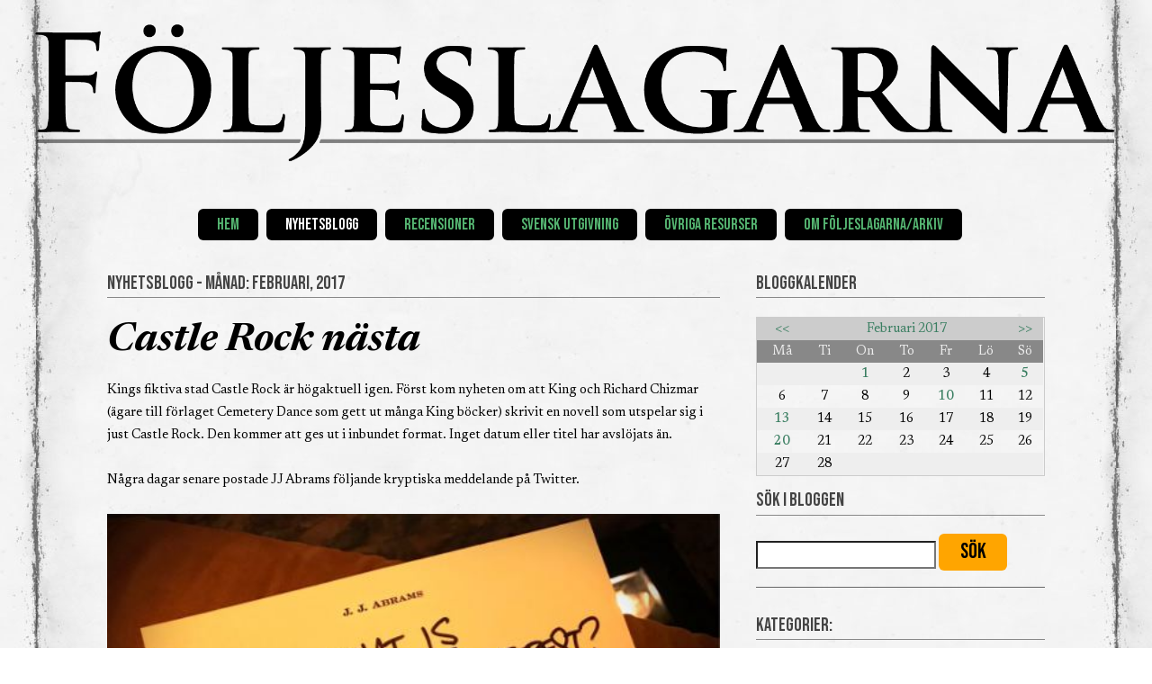

--- FILE ---
content_type: text/html; charset=UTF-8
request_url: https://foljeslagarna.com/blogg.php?month=2&year=2017
body_size: 38020
content:
<!DOCTYPE HTML>
<!--
	TXT by HTML5 UP
	html5up.net | @ajlkn
	Free for personal and commercial use under the CCA 3.0 license (html5up.net/license)

	Customized by CLEARBERRY
	clearberry.se
-->
<html>
	<head>
		<title>Följeslagarna: Nyhetsblogg om Stephen King</title>
		<meta name="keywords" content="stephen king, sverige, böcker, filmer, legenda, bra böcker, bonniers, replik, ljudböcker, noveller, askild, kärnekull, skräck, följeslagarna, thriller, horror" />
		<meta name="description" content="Följeslagarnas nyhetsblogg om Stephen King med senaste nytt och allt du vill veta om världens största skräckförfattare." />
		<meta charset="utf-8" />
		<meta name="viewport" content="width=device-width, initial-scale=1, user-scalable=no" />
		<meta name='twitter:card' content='summary' />
		<meta property='og:title' content="Följeslagarna: Nyhetsblogg om Stephen King" /><meta name='twitter:title' content="Följeslagarna: Nyhetsblogg om Stephen King" /><meta property='og:url' content='https://foljeslgarna.com//blogg.php?month=2&year=2017' /><meta property="og:image" content='https://foljeslagarna.com/images/king/Stephen-King-768x432.jpg' /><meta property="og:description" content='Följeslagarnas nyhetsblogg om Stephen King med senaste nytt och allt du vill veta om världens största skräckförfattare.' />		<script src="https://kit.fontawesome.com/2080f29865.js" crossorigin="anonymous"></script>
		<link rel="stylesheet" href="assets/css/main_250404.css" />
		<link rel="stylesheet" href="assets/css/riot-slider.min.css" />
		<link href="assets/css/lightbox.css" rel="stylesheet" />
			<script src="assets/js/gen_validatorv4.js"></script>
		<script type="text/javascript" src="https://platform-api.sharethis.com/js/sharethis.js#property=5f9aae043b1cfe00120b7210&product=inline-share-buttons" async="async"></script>
		<script src="https://code.jquery.com/jquery-3.5.1.js"></script>
		<link  href="https://cdnjs.cloudflare.com/ajax/libs/fotorama/4.6.4/fotorama.css" rel="stylesheet">
		<script src="https://cdnjs.cloudflare.com/ajax/libs/fotorama/4.6.4/fotorama.js"></script>

		<script src="assets/js/riot-slider.min.js"></script>
			<script src="assets/js/scripts.js"></script>

	</head>
	<body class="is-preload">
		<div id="page-wrapper">

			<!-- Header -->
				<header id="header">
					<div class="logo container">
						<!--img src="assets/css/images/logo.png" /-->
						<div>
							<h1><a href="index.php" id="logo"><img src="[data-uri]" alt="Base64 Image" /></a></h1>
						</div>
					</div>
				</header>

			<!-- Nav -->
				<nav id="nav" style="display:none;">
						<ul style='display:none;'><li><a href='index.php'>Hem</a></li><li><a href='blogg.php'>Nyhetsblogg</a></li><li><a href='recensioner.php'>Recensioner</a></li><li><a href='sverige.php'>Svensk utgivning</a><ul><li><a href='bocker.php'>Stephen King-böcker</a></li><li><a href='register.php'>Register</a></li><li><a href='noveller.php'>Noveller</a></li><li><a href='ovrigt.php'>Övriga böcker</a></li><li><a href='ooversatta.php'>Oöversatta böcker</a></li></ul></li><li><a href='resurser.php'>Övriga resurser</a><ul><li><a href='kingbio.php'>King-biografi</a></li><li><a href='kingabc.php'>King-ABC</a></li><li><a href='bocker_usa.php'>Amerikanska böcker</a></li><li><a href='filmer.php'>Film och tv</a></li><li><a href='serier.php'>Serieböcker</a></li></li><li><a href='dmtguide.php'>Det mörka tornet-guide</a></li><li><a href='quiz.php'>King-quiz</a></li></ul></li><li><a href='om.php'>Om Följeslagarna/Arkiv</a></li></ul></nav><nav id='nav-webb'><ul><li ><a href='index.php'>Hem</a></li><li class='current'><a href='blogg.php'>Nyhetsblogg</a></li><li ><a href='recensioner.php'>Recensioner</a></li><li ><a href='sverige.php'>Svensk utgivning</a></li><li ><a href='resurser.php'>Övriga resurser</a></li><li ><a href='om.php'>Om Följeslagarna/Arkiv</a></li></ul>				</nav>

				
<!-- Main -->
<!-- Main -->
  <section id="main">
    <div class="container">
      <div class="row">
<div class="col-8 col-12-medium">
  <div class="content">

    <!-- Content -->
<div class="contentwrapper">
		<h4>NYHETSBLOGG
		 - MÅNAD: <span style='text-transform:uppercase;'>februari</span>, 2017</h4>		<article class="blogpost">
				<h1>Castle Rock nästa</h1>
				<div class="blogbody">
				Kings fiktiva stad Castle Rock är högaktuell igen. Först kom nyheten om att King och Richard Chizmar (ägare till förlaget Cemetery Dance som gett ut många King böcker) skrivit en novell som utspelar sig i just Castle Rock. Den kommer att ges ut i inbundet format. Inget datum eller titel har avslöjats än.<br />
<br />
Några dagar senare postade JJ Abrams följande kryptiska meddelande på Twitter. <br />
<br />
<span class='image featured'><img src="/images/blogg/twitter_cr_tease.jpg" /></span><br />
Följer man sen länken går den till en teaser för en TV serie (kommer visas på Hulu som gjorde Kings "11.22.63") med titeln "Castle Rock". Exakt vad den kommer innehålla eller när den får premiär har inte avslöjats än.<br />
<br />
<div class="embed-container"><iframe src="https://www.youtube.com/embed/UGHupqE1LCI" frameborder="0" allowfullscreen></iframe></div><br />
Vi kommer med andra ord spendera mycket tid i Castle Rock under året.</div>
				<div class='byline'><span>Publicerad 2017-02-20 15:33 av <b>Hans-Åke Lilja</b> // <a href='mailto:lilja@foljeslagarna.com'>lilja@foljeslagarna.com</a></span><span><img src='assets/css/images/bylinelilja.png' /></span></div><div class='infoline'><span> // <a href='blogg.php?id=2152'>Direktlänk till inlägget</a></span></div>			</article>
				<article class="blogpost">
				<h1>2017: Kings år!</h1>
				<div class="blogbody">
				King har haft år då han varit i stort sätt osynlig i Sverige och han har haft år då han fullkomligt krossat alla andra. 2017 lutar åt att bli något av det senare. <br />
<br />
<span class='image featured'><img src="/images/blogg/dt_sve.jpg" /></span><br />
Året har knappt hunnit börja förens Albert Bonniers Förlag släppt "Vinden Genom Nyckehålet" tillsammans med de andra sju "Mörka Tornet" böckerna. Men det är bara början. Det kommer komma så mycket mer i år. Vi börjar med böckerna.<br />
<br />
Två engelska böcker vet vi om än så länge. Båda släpps i USA i år så frågan är om de kommer till Sverige redan i år. Förmodligen inte men många av er läser säkert de engelska utgåvorna. Först ut är en bok King skrivit tillsammans med Richard Chizmar. Chizmar driver Cemetery Dance och har även gett ut flera egna böcker. Boken annonserades ut för bara två dagar sen och vi vet inte mer än att den kommer snart och att den kommer släppas som en minibok (tänk "Blockade Billy"), förmodligen från Cemetery Dance.<br />
<br />
<span class='image featured-right'><img src="/images/blogg/steveowen.jpg" /></span>Den andra boken är "Sleeping Beauties", en bok King och hans son Owen skrivit tillsammans. Iden var Owens och handlade om vad som skulle hända om alla kvinnor helt plötsligt somnade. Far och son har jobbat i över två år på boken och nu är den äntligen färdig.<br />
<br />
King har läst två utdrag ur den vid ett tillfälle (som tyvärr inte finns filmat). Det ena utdraget var från en mans perspektiv och det andra ur en kvinnas, som existerar i en annan dimension. Boken släpps på engelska i oktober och den officiella beskrivningen av boken är denna:<br />
<br />
"Vad skulle hända om alla kvinnor övergav världen? "Sleeping Beauties" är en övernaturlig och  provocerande roman. Den är också det första far/son samarbetet mellan Stephen King och Owen King."<br />
<br />
I Sverige kommer en nyutgåva av "Att Skriva" att släppas den 30/5.<br />
<br />
Går vi sen vidare med film och TV så har vi ännu mer att kasta oss över. <br />
<br />
<span class='image featured'><img src="http://liljas-library.com/img/other/2017_mist.jpg" /></span><br />
Först ut är TV serie versionen av “The Mist". Den har premiär den 22 juni på Spike i USA och första säsongen kommer ha 10 avsnitt. Kanal eller datum för Sverige finns inte än. <br />
<br />
<span class='image featured'><img src="http://liljas-library.com/img/other/2017_dt.jpg" /></span><br />
Därefter är det äntligen dags för den efterlängtade filmatiseringen av <B>Dark Tower</B>. Filmen får premiär i Sverige den 28 juli, samma dag som i USA. <br />
<br />
<span class='image featured'></span><img src="http://liljas-library.com/img/other/2017_it.jpg" ></span><br />
I September är det dags för den första av två filmer baserade på “Det". Den första har premiär 8 september i Sverige. Också det är samma dag som den går upp i USA. Svenska Bill Skarsgård spelar Pennywise.<br />
<br />
<span class='image featured'><img src="http://liljas-library.com/img/other/2017_mmercedes.jpg"></span><br />
Förutom detta kommer även TV serie versionen av “Mr Mercedes" ha premiär i USA. Den visas i 10 avsnitt på Direct TV. Kanal eller datum för Sverige finns inte än.<br />
<br />
<span class='image featured'><img src="http://liljas-library.com/img/other/2017_gg.jpg"></span><br />
Det kommer också två filmer som landar hos Netflix. “Gerald's Game" är först ut redan I år (inget exakt datum är satt) och förhoppningsvis hinner även filmatiseringen av “1922" visas under året.<br />
<br />
Och sist men inte, jo det är nog minst intresse för denna, kommer en ny "Children of the Corn" film. Denna heter "Children of the Corn: Runaway".</div>
				<div class='byline'><span>Publicerad 2017-02-13 09:31 av <b>Hans-Åke Lilja</b> // <a href='mailto:lilja@foljeslagarna.com'>lilja@foljeslagarna.com</a></span><span><img src='assets/css/images/bylinelilja.png' /></span></div><div class='infoline'><span>Kategori/er: <a href='blogg.php?kid=54'>Böcker</a> <a href='blogg.php?kid=55'>Film</a> <a href='blogg.php?kid=65'>TV</a> // <a href='blogg.php?id=2151'>Direktlänk till inlägget</a></span></div>			</article>
				<article class="blogpost">
				<h1>Omslaget till Att Skriva</h1>
				<div class="blogbody">
				<span class='image featured-right'><img src="/images/blogg/attskriva.jpg" /></span>Här är omslaget till Bonniers kommande utgåva av "Att Skriva" som kommer 30/5.<br />
- - - <br />
Stephen Kings Att skriva har sedan den utkom 2000 blivit en modern klassiker, lika älskad av läsare som av författare. <br />
<br />
Att skriva är både en självbiografi och handbok i skrivandets hantverk. King berättar ingående om barndomsåren och det tidiga intresset av skrivandet. Med exempel från sitt eget författarskap och framgångsrika romaner som Carrie och Lida, ger han också praktiska tips till aspirerande författare. <br />
<br />
Nyöversättning av Ola Larsmo.</div>
				<div class='byline'><span>Publicerad 2017-02-10 13:55 av <b>Hans-Åke Lilja</b> // <a href='mailto:lilja@foljeslagarna.com'>lilja@foljeslagarna.com</a></span><span><img src='assets/css/images/bylinelilja.png' /></span></div><div class='infoline'><span>Kategori/er: <a href='blogg.php?kid=54'>Böcker</a> <a href='blogg.php?kid=62'>Sverige</a> // <a href='blogg.php?id=2150'>Direktlänk till inlägget</a></span></div>			</article>
				<article class="blogpost">
				<h1>Hittade King på Sleeping Beauties redan 1988?</h1>
				<div class="blogbody">
				<span class='image featured'><img src="/images/blogg/encyclo.jpg" /></span><br />
I fredags sa det bokstavligen "duns" i min brevlåda när posten dumpade ett rejält paket i den. Helt från ingenstans och utan förvarning skickade en kompis ett exemplar av Stephen J. Spignesis "The Complete Stephen King Encyclopedia" som han hade hittat under en resa i Kanada för "en spottstyver" och tyckte att den passade bättre hemma hos mig.<br />
<br />
Jag tackade ödmjukast då denna gigantiska bok, ungefär som en klassisk svensk telefonkatalog (en fullt normal pocket ligger bredvid som jämförelse på bilden), är en riktig klassiker inom King-referenslitteraturvärlden. Jag har några andra titlar av Spignesi men denna har jag inte haft sedan tidigare och det är en välfylld bok som bara har ett enda fel: den tar slut 1991, blott 17 år in i Kings bokkarriär. Men det är inget att göra åt det. <br />
<br />
När jag bläddrade som hastigast i boken fastnade jag för ett kapitel som handlade om historier King hittat på men inte skrivit ned än, det vill säga idéer och plottar som han nämnt i intervjuer. Det verkade intressant eftersom det ju faktiskt kunde finnas noveller eller böcker som han skrivit efter 1991 bland dessa idéer. Även om jag inte hittade något konkret fanns det faktiskt något i en intervju sedan 1988 som med lite god vilja skulle kunna vara ursprunget till höstens roman <b>Sleeping Beauties</b> som King skrivit ihop med sin son Owen. <br />
<br />
Det här vet vi om den boken hittills: "What would happen if all the women abandoned the world?" I en intervju från 31 januari 1988 berättade King om två idéer. Den ena handlade om barn som försvann i ett köpcentrum och den andra beskrevs så här: "Or how about this: Husband and wife are at the airport to board a plane. The woman has to go to the ladies' room, so the man waits outside for her. And waits. She never comes out. Pretty soon he notices that other women are going in, but not coming out. Boyfriends and husbands accumulate outside the bathroom, all feeling uneasy but reluctant to talk to each other. Eventually they alert airport security, then the governor and ultimately the president in an effort to deal with the mystery."<br />
<br />
Nog låter det som samma idé i grund och botten? Vi får se i oktober om den där sekvensen på flygplatsen är med i boken...</div>
				<div class='byline'><span>Publicerad 2017-02-05 17:30 av <b>Anders Jakobson</b> // <a href='mailto:anders@foljeslagarna.com'>anders@foljeslagarna.com</a></span><span><img src='assets/css/images/bylineanders.png' /></span></div><div class='infoline'><span>Kategori/er: <a href='blogg.php?kid=54'>Böcker</a> // <a href='blogg.php?id=2149'>Direktlänk till inlägget</a></span></div>			</article>
				<article class="blogpost">
				<h1>Sleeping Beauties släpps i oktober</h1>
				<div class="blogbody">
				<span class='image featured'><img src="/images/blogg/stephen-owen.jpg" /></span><br />
StephenKing.com har nu bekräftat att <b>Sleeping Beauties</b> blir nästa Kingbok och släpps i oktober. Boken är det första samarbetet mellan Stephen och hans son Owen King.<br />
<br />
En ytterst kort beskrivning av boken lyder enligt följande:<br />
<br />
<i>What would happen if all the women abandoned the world? A wildly provocative novel of supernatural suspense, SLEEPING BEAUTIES is the first father/son collaboration between Stephen King and Owen King.</i></div>
				<div class='byline'><span>Publicerad 2017-02-01 09:19 av <b>Anders Jakobson</b> // <a href='mailto:anders@foljeslagarna.com'>anders@foljeslagarna.com</a></span><span><img src='assets/css/images/bylineanders.png' /></span></div><div class='infoline'><span>Kategori/er: <a href='blogg.php?kid=54'>Böcker</a> // <a href='blogg.php?id=2148'>Direktlänk till inlägget</a></span></div>			</article>
		<div class='blognav'><div class='nav prev'><span><em><b>Föregående månad</b>:<br /><a href='blogg.php?month=1&year=2017'>januari, 2017</a></em></span></div><div><span><em><b>Nästa månad</b>:<br /><a href='blogg.php?month=3&year=2017'>mars, 2017</a></em></span></div></div>
</div>

</div>
</div>
<div class="col-4 col-12-medium">
<div class="sidebar">
  <span class="widespan"></span>
<!-- Sidebar -->
<h4>BLOGGKALENDER</h4>
<div class="blogcalendar">
<table width='100%' class="calendar">
<tr>
<td align="center" valign="top"><a href="/blogg.php?month=1&year=2017">&lt;&lt;</a></td>
<td align="center" valign="top" class="calendarHeader" colspan="5"><a href='blogg.php?year=2017&month=2'>Februari 2017</a></td>
<td align="center" valign="top"><a href="/blogg.php?month=3&year=2017">&gt;&gt;</a></td>
</tr>
<tr>
<td align="center" valign="top" class="calendarHeader">Må</td>
<td align="center" valign="top" class="calendarHeader">Ti</td>
<td align="center" valign="top" class="calendarHeader">On</td>
<td align="center" valign="top" class="calendarHeader">To</td>
<td align="center" valign="top" class="calendarHeader">Fr</td>
<td align="center" valign="top" class="calendarHeader">Lö</td>
<td align="center" valign="top" class="calendarHeader">Sö</td>
</tr>
<tr>
<td class="calendar" align="center" valign="middle">&nbsp;</td>
<td class="calendar" align="center" valign="middle">&nbsp;</td>
<td class="calendar" align="center" valign="middle"><b><a href='blogg.php?publday=2017-02-01&year=2017&month=2'>1</a></b></td>
<td class="calendar" align="center" valign="middle">2</td>
<td class="calendar" align="center" valign="middle">3</td>
<td class="calendar" align="center" valign="middle">4</td>
<td class="calendar" align="center" valign="middle"><b><a href='blogg.php?publday=2017-02-05&year=2017&month=2'>5</a></b></td>
</tr>
<tr>
<td class="calendar" align="center" valign="middle">6</td>
<td class="calendar" align="center" valign="middle">7</td>
<td class="calendar" align="center" valign="middle">8</td>
<td class="calendar" align="center" valign="middle">9</td>
<td class="calendar" align="center" valign="middle"><b><a href='blogg.php?publday=2017-02-10&year=2017&month=2'>10</a></b></td>
<td class="calendar" align="center" valign="middle">11</td>
<td class="calendar" align="center" valign="middle">12</td>
</tr>
<tr>
<td class="calendar" align="center" valign="middle"><b><a href='blogg.php?publday=2017-02-13&year=2017&month=2'>13</a></b></td>
<td class="calendar" align="center" valign="middle">14</td>
<td class="calendar" align="center" valign="middle">15</td>
<td class="calendar" align="center" valign="middle">16</td>
<td class="calendar" align="center" valign="middle">17</td>
<td class="calendar" align="center" valign="middle">18</td>
<td class="calendar" align="center" valign="middle">19</td>
</tr>
<tr>
<td class="calendar" align="center" valign="middle"><b><a href='blogg.php?publday=2017-02-20&year=2017&month=2'>20</a></b></td>
<td class="calendar" align="center" valign="middle">21</td>
<td class="calendar" align="center" valign="middle">22</td>
<td class="calendar" align="center" valign="middle">23</td>
<td class="calendar" align="center" valign="middle">24</td>
<td class="calendar" align="center" valign="middle">25</td>
<td class="calendar" align="center" valign="middle">26</td>
</tr>
<tr>
<td class="calendar" align="center" valign="middle">27</td>
<td class="calendar" align="center" valign="middle">28</td>
<td class="calendar" align="center" valign="middle">&nbsp;</td>
<td class="calendar" align="center" valign="middle">&nbsp;</td>
<td class="calendar" align="center" valign="middle">&nbsp;</td>
<td class="calendar" align="center" valign="middle">&nbsp;</td>
<td class="calendar" align="center" valign="middle">&nbsp;</td>
</tr>
</table>
</div>

<h4>SÖK I BLOGGEN</h4>

<div class="teaser">
<form action="blogg.php" method="post" name="frmSearch" style="display:inline;">
<input type="text" name="searchword" class="text" style="width:200px;"/> <input type="submit" name="submit" class="smt" value="Sök" />
</form>
<script language="JavaScript" type="text/javascript">
var frmvalidator = new Validator("frmSearch");
frmvalidator.addValidation("searchword","req","S�kformul�ret �r tomt!");
</script>
<script language="javascript" type="text/javascript">
function stopRKey(evt) {
	var evt  = (evt) ? evt : ((event) ? event : null);
	var node = (evt.target) ? evt.target : ((evt.srcElement) ? evt.srcElement : null);
	if ((evt.keyCode == 13) && (node.type=="text")) { return false; }
}
document.onkeypress = stopRKey;
</script>
</div>
<h4>KATEGORIER:</h4>
<p class="teaser">

<a href='blogg.php?kid=78'>11/22/63</a> (13) <a href='blogg.php?kid=75'>A Face in the Crowd</a> (1) <a href='blogg.php?kid=84'>A Good Marriage</a> (3) <a href='blogg.php?kid=77'>Afterlife</a> (3) <a href='blogg.php?kid=57'>Allmänt</a> (21) <a href='blogg.php?kid=64'>Bag of Bones</a> (3) <a href='blogg.php?kid=70'>Blockade Billy</a> (1) <a href='blogg.php?kid=95'>Blod säljer</a> (2) <a href='blogg.php?kid=54'>Böcker</a> (215) <a href='blogg.php?kid=90'>Castle Rock</a> (2) <a href='blogg.php?kid=73'>Doctor Sleep</a> (13) <a href='blogg.php?kid=86'>End of Watch</a> (7) <a href='blogg.php?kid=99'>Fairy Tale/En saga</a> (3) <a href='blogg.php?kid=55'>Film</a> (143) <a href='blogg.php?kid=85'>Finders Keepers</a> (8) <a href='blogg.php?kid=60'>Full Dark, No Stars</a> (13) <a href='blogg.php?kid=101'>Gwendytrilogin</a> (1) <a href='blogg.php?kid=58'>Hemsidan</a> (9) <a href='blogg.php?kid=94'>If it bleeds/Blod säljer</a> (8) <a href='blogg.php?kid=76'>In the Tall Grass</a> (2) <a href='blogg.php?kid=79'>Intervjuer</a> (6) <a href='blogg.php?kid=87'>It</a> (28) <a href='blogg.php?kid=74'>Joyland</a> (5) <a href='blogg.php?kid=92'>Jurtjyrkogården</a> (3) <a href='blogg.php?kid=97'>Later/Senare</a> (6) <a href='blogg.php?kid=88'>Läsprojekt</a> (12) <a href='blogg.php?kid=61'>Ljudböcker</a> (14) <a href='blogg.php?kid=82'>Mr Mercedes</a> (15) <a href='blogg.php?kid=102'>Never Flinch/Rygga inte undan</a> (4) <a href='blogg.php?kid=81'>Noveller</a> (17) <a href='blogg.php?kid=69'>Recensioner</a> (45) <a href='blogg.php?kid=98'>Retroomslag</a> (4) <a href='blogg.php?kid=83'>Revival/Väckelse</a> (5) <a href='blogg.php?kid=56'>Serier</a> (1) <a href='blogg.php?kid=89'>Sleeping Beauties</a> (3) <a href='blogg.php?kid=62'>Sverige</a> (87) <a href='blogg.php?kid=103'>Talisman 3</a> (1) <a href='blogg.php?kid=67'>The Dark Tower</a> (42) <a href='blogg.php?kid=93'>The Institute</a> (6) <a href='blogg.php?kid=91'>The Outsider</a> (8) <a href='blogg.php?kid=72'>The Reaper's Image</a> (1) <a href='blogg.php?kid=80'>The Stand</a> (4) <a href='blogg.php?kid=71'>The Stand</a> (10) <a href='blogg.php?kid=68'>The Wind Through The Keyhole</a> (10) <a href='blogg.php?kid=65'>TV</a> (74) <a href='blogg.php?kid=100'>You Like It Darker</a> (3) </p>
<div class='tr_wrapper'><article class="teaser resource">
<a class="image featured" href="kingbio.php"><img src="assets/css/images/resourcesteaser-kingbio.jpg"></a>
<h4><a href="kingbio.php">STEPHEN KING-BIOGRAFI</a></h4>
Vi har sammanfattat Stephen Kings uppväxt fram till debutromanen <b>Carrie</b> (1974) i en kort men intressant biografi.<br />
&#149; <a href="kingbio.php">Till biografin</a>
</article>
<article class="teaser resource">
<a class="image featured" href="kingabc.php"><img src="assets/css/images/resourcesteaser-kingabc.jpg"></a>
<h4><a href="kingabc.php">STEPHEN KING-ABC</a></h4>
I Följeslagarnas ABC finns svar på de vanligaste frågorna som samt personer, platser och saker kopplade till King.<br />
&#149; <a href="kingabc.php">Till King-ABC</a>
</article>
<article class="teaser resource">
<a class="image featured" href="dmtguide.php"><img src="assets/css/images/resourcesteaser-darktower.jpg"></a>
<h4><a href="dmtguide.php">DET MÖRKA TORNET-GUIDE</a></h4>
En vägledande guide till den underbara plats i Kings produktion som heter <b>Det mörka tornet</b>.<br />
&#149; <a href="dmtguide.php">Till guiden</a>
</article>
<article class="teaser resource">
<a class="image featured" href="register.php"><img src="assets/css/images/resourcesteaser-register.jpg"></a>
<h4><a href="register.php">FÖLJESLAGARNAS REGISTER</a></h4>
Sök i Följeslagarnas rejäla register med <b style='border-bottom: 2px solid orange;'>705</b> svenska Stephen King-utgåvor och <b style='border-bottom: 2px solid orange;'>44</b> övriga böcker!<br />
&#149; <a href="register.php">Till registret</a>
</article>
<div></div></div>
</div>
</div>
<div class="col-12"><div class="midline"></div></div>
<div class="col-12 col-12-medium">
  <div class="content">

    <!-- Content -->

    <a href="recensioner.php?filter=latest" style="float:right;">Fler recensioner</a>
    <h4>SENASTE RECENSIONERNA</h4>
    <div class="frontreviewteasers">
                <style>.rtbg1::before {
              background-image: url(/images/posters/it-welcometoderry.jpg);
          }
          </style>
                <div class="rt rtbg1" >
        <h2><a href='recension.php?id=262'>It: Welcome to Derry - Säsong 1</a><span>TV-serie, 2025-12-16</span></h2>
      </div>
                <style>.rtbg2::before {
              background-image: url(/images/posters/therunningman.jpg);
          }
          </style>
                <div class="rt rtbg2" >
        <h2><a href='recension.php?id=261'>The Running Man</a><span>Biofilm, 2025-11-15</span></h2>
      </div>
                <style>.rtbg3::before {
              background-image: url(/images/reviews/lida-riksteatern-2025.jpg);
          }
          </style>
                <div class="rt rtbg3" >
        <h2><a href='recension.php?id=260'>Lida</a><span>Dramatisering, 2025-11-07</span></h2>
      </div>
                <style>.rtbg4::before {
              background-image: url(/images/usbooks/hanselandgretel.jpg);
          }
          </style>
                <div class="rt rtbg4" >
        <h2><a href='recension.php?id=259'>Hansel and Gretel</a><span>Bok, 2025-10-14</span></h2>
      </div>
                <style>.rtbg5::before {
              background-image: url(/images/posters/thelongwalk.jpg);
          }
          </style>
                <div class="rt rtbg5" >
        <h2><a href='recension.php?id=258'>The Long Walk</a><span>Biofilm, 2025-10-03</span></h2>
      </div>
                <style>.rtbg6::before {
              background-image: url(/images/posters/thelifeofchuck.jpg);
          }
          </style>
                <div class="rt rtbg6" >
        <h2><a href='recension.php?id=256'>The Life of Chuck</a><span>Biofilm, 2025-09-22</span></h2>
      </div>
          </div>
<div class="fct">
<h4>AKTUELLT OCH KOMMANDE FRÅN STEPHEN KING</h4>
<div class="frontcalendarteasers">
    <article class='outnow'><h6>The Long Walk (DVD/BD)</h6><div class='infoline'>Film | Ute nu</div><div class='ct'>Fysiskt släpp för hemmamarknaden.</div></article><article class='outnow'><h6>The Life of Chuck (DVD/BD)</h6><div class='infoline'>Film | Ute nu</div><div class='ct'>Släpptes fysiskt för hemmamarknaden 5 december.<br /><a href="https://foljeslagarna.com/recension.php?id=256">Läs vår recension</a></div></article><article class='outnow'><h6>The Running Man</h6><div class='infoline'>Film | Ute nu</div><div class='ct'>Nyfilmatisering av Edgar Wright. Premiär 14/11.<br /><a href="/recension.php?id=261">Läs vår recension</a></div></article><article class='outnow'><h6>It: Welcome to Derry</h6><div class='infoline'>TV | Ute nu</div><div class='ct'>Prequelserie till It-filmerna. Visades på HBO Max oktober-december.<br /><a href="https://foljeslagarna.com/recension.php?id=262">Läs vår recension</a><br /><a href="https://https://dvdkritik.se/recension.php?id=6662">Läs recension på DVDKritik.se</a></div></article><article class='outnow'><h6>The Long Walk</h6><div class='infoline'>Film | Ute nu</div><div class='ct'>Långfilm i regi av Francis Lawrence. Amerikansk premiär 12/9, svensk premiär 3/10.<br /><a href="/recension.php?id=258">Läs vår recension</a></div></article><article class='outnow'><h6>Hansel and Gretel</h6><div class='infoline'>Bok | Ute nu</div><div class='ct'>Version av "Hans och Greta" med text av King till Maurice Sendaks bilder.<br /><a href="/recension.php?id=259">Läs vår recension</a></div></article><article class='outnow'><h6>Rygga inte undan</h6><div class='infoline'>Bok | Ute nu</div><div class='ct'>Den svenska översättningen av Never Flinch.<br />
<a href="/recension.php?id=254">Läs vår recension</a></div></article><article class='outnow'><h6>Så du vill ha det mörkare</h6><div class='infoline'>Bok | Ute nu</div><div class='ct'>Novellsamling i pocket 7/8.<br /><a href="https://foljeslagarna.com/recension.php?id=249">Läs vår recension</a></div></article><article class='outnow'><h6>The Institute</h6><div class='infoline'>TV | Ute nu</div><div class='ct'>Tv-serie. Visas på HBO Max från och med 14/7.<br /><a href="/recension.php?id=255">Läs vår recension</a><br /><a href="https://dvdkritik.se/recension.php?id=6623">Läs recension på DVDKritik.se</a></div></article><article class='outnow'><h6>The Monkey</h6><div class='infoline'>Film | Ute nu</div><div class='ct'>Långfilm av Oz Perkins. Tillgänglig på DVD/BD/4K 26/6.
<br /><a href="recension.php?id=252">Läs vår recension</a>
<br /><a href="https://dvdkritik.se/recension.php?id=6542">Läs recension på DVDKritik.se</a></div></article>    <article class='upcoming'><h6>The Shining</h6><div class='infoline'>Scen | 2026</div><div class='ct'>Uppsättning på Malmö Opera i regi av Keith Warner. Spelperiod: 22 aug - 7 okt 2026.</div></article><article class='upcoming'><h6>Carrie</h6><div class='infoline'>TV | 2026</div><div class='ct'>Miniserie av Mike Flanagan för Prime Video. </div></article>    <article class='future'><h6>Okänd titel (Talisman 3)</h6><div class='infoline'>Bok | Okänt</div><div class='ct'>Tredje och sista delen i The Talisman-trilogin.</div></article><article class='future'><h6>The Dark Tower</h6><div class='infoline'>Film | Okänt</div><div class='ct'>Filmatisering av Mike Flanagan.</div></article><article class='future'><h6>TBA (Hollyroman)</h6><div class='infoline'>Bok | Okänt</div><div class='ct'>Ny roman med Holly Gibney i huvudrollen. Skrivs under 2026.</div></article><article class='future'><h6>Mister Yummy</h6><div class='infoline'>Film | Okänt</div><div class='ct'>Film baserad på novellen i Bazaar of Bad Dreams</div></article><article class='future'><h6>Fairy Tale</h6><div class='infoline'>TV | Okänt</div><div class='ct'>Adaption för TV i tio avsnitt.</div></article></div>
<div class="teasers" style="display:none;">
		<h6>AKTUELLT</h6>
    <div class='urow current'><span style='float:right;'>Film | Ute nu</span><b>The Long Walk (DVD/BD)</b></br>Fysiskt släpp för hemmamarknaden.</div><div class='urow current'><span style='float:right;'>Film | Ute nu</span><b>The Life of Chuck (DVD/BD)</b></br>Släpptes fysiskt för hemmamarknaden 5 december.<br /><a href="https://foljeslagarna.com/recension.php?id=256">Läs vår recension</a></div><div class='urow current'><span style='float:right;'>Film | Ute nu</span><b>The Running Man</b></br>Nyfilmatisering av Edgar Wright. Premiär 14/11.<br /><a href="/recension.php?id=261">Läs vår recension</a></div><div class='urow current'><span style='float:right;'>TV | Ute nu</span><b>It: Welcome to Derry</b></br>Prequelserie till It-filmerna. Visades på HBO Max oktober-december.<br /><a href="https://foljeslagarna.com/recension.php?id=262">Läs vår recension</a><br /><a href="https://https://dvdkritik.se/recension.php?id=6662">Läs recension på DVDKritik.se</a></div><div class='urow current'><span style='float:right;'>Film | Ute nu</span><b>The Long Walk</b></br>Långfilm i regi av Francis Lawrence. Amerikansk premiär 12/9, svensk premiär 3/10.<br /><a href="/recension.php?id=258">Läs vår recension</a></div><div class='urow current'><span style='float:right;'>Bok | Ute nu</span><b>Hansel and Gretel</b></br>Version av "Hans och Greta" med text av King till Maurice Sendaks bilder.<br /><a href="/recension.php?id=259">Läs vår recension</a></div><div class='urow current'><span style='float:right;'>Bok | Ute nu</span><b>Rygga inte undan</b></br>Den svenska översättningen av Never Flinch.<br />
<a href="/recension.php?id=254">Läs vår recension</a></div><div class='urow current'><span style='float:right;'>Bok | Ute nu</span><b>Så du vill ha det mörkare</b></br>Novellsamling i pocket 7/8.<br /><a href="https://foljeslagarna.com/recension.php?id=249">Läs vår recension</a></div><div class='urow current'><span style='float:right;'>TV | Ute nu</span><b>The Institute</b></br>Tv-serie. Visas på HBO Max från och med 14/7.<br /><a href="/recension.php?id=255">Läs vår recension</a><br /><a href="https://dvdkritik.se/recension.php?id=6623">Läs recension på DVDKritik.se</a></div><div class='urow current'><span style='float:right;'>Film | Ute nu</span><b>The Monkey</b></br>Långfilm av Oz Perkins. Tillgänglig på DVD/BD/4K 26/6.
<br /><a href="recension.php?id=252">Läs vår recension</a>
<br /><a href="https://dvdkritik.se/recension.php?id=6542">Läs recension på DVDKritik.se</a></div>		<h6>KOMMANDE</h6>
    <div class='urow upcoming'><span style='float:right;'>Scen | 2026</span><b>The Shining</b></br>Uppsättning på Malmö Opera i regi av Keith Warner. Spelperiod: 22 aug - 7 okt 2026.</div><div class='urow upcoming'><span style='float:right;'>TV | 2026</span><b>Carrie</b></br>Miniserie av Mike Flanagan för Prime Video. </div>		<h6>FRAMTIDA</h6>
    <div class='urow future'><span style='float:right;'>Bok | Okänt</span><b>Okänd titel (Talisman 3)</b></br>Tredje och sista delen i The Talisman-trilogin.</div><div class='urow future'><span style='float:right;'>Film | Okänt</span><b>The Dark Tower</b></br>Filmatisering av Mike Flanagan.</div><div class='urow future'><span style='float:right;'>Bok | Okänt</span><b>TBA (Hollyroman)</b></br>Ny roman med Holly Gibney i huvudrollen. Skrivs under 2026.</div><div class='urow future'><span style='float:right;'>Film | Okänt</span><b>Mister Yummy</b></br>Film baserad på novellen i Bazaar of Bad Dreams</div><div class='urow future'><span style='float:right;'>TV | Okänt</span><b>Fairy Tale</b></br>Adaption för TV i tio avsnitt.</div></div>
</div>

</div>
</div>
</div>
</div>
</section>
<!-- Footer -->
<footer id="footer">
<div class="container">
<div class="row gtr-200">
<div class="col-12">

<!-- Contact -->
<section>
  <h4>KONTAKTA FÖLJESLAGARNA</h4>
    Allmänna mail, frågor och annat kan skickas till <a href="mailto:info@foljeslagarna.com">info@foljeslagarna.com</a><br />eller till våra individuella adresser <a href="mailto:anders@foljeslagarna.com">anders@foljeslagarna.com</a> och <a href="mailto:lilja@foljeslagarna.com">lilja@foljeslagarna.com</a>.
    <br><br>
    Man kan även kommunicera med oss genom vår <a href="https://facebook.com/foljeslagarna" target="_blank">Facebook-sida</a> samt i Facebook-gruppen <a href="https://www.facebook.com/groups/509659853042873" target="_blank">Svenska Stephen King-forumet</a>.
    <div class="row">
      <div class="col-12"><h5 style="margin:1em 0 0 0;">RELATERADE SIDOR</h5></div>
      <div class="col-20"><a href="https://liljas-library.com" class="image featured"><img src="assets/css/images/link-ll.png" /></a></div>
      <div class="col-20"><a href="https://dvdkritik.se" class="image featured"><img src="assets/css/images/link-dk.png" /></a></div>
      <div class="col-20"><a href="https://stephenking.com" class="image featured"><img src="assets/css/images/link-sk.png" /></a></div>
      <div class="col-20"><a href="https://mysterietstephenking.se" class="image featured"><img src="assets/css/images/link-msk.png" /></a></div>
      <div class="col-20"><a href="https://albertbonniersforlag.se" class="image featured"><img src="assets/css/images/link-ab.png" /></a></div>
    </div>
</section>

</div>
</div>

<!-- Copyright -->
<div id="copyright">
&copy; Följeslagarna, Anders Jakobson, Hans-Åke Lilja 1998 - 2026<br /><br />
Programmering och design: <a href="https://clearberry.se" target="_blank">Anders Jakobson/Clearberry</a> baserad på mallen TXT från <a href="http://html5up.net">HTML5 UP</a>.<br />
</div>

</div>
</footer>

</div>

<!-- Scripts -->
<script src="assets/js/jquery-3.5.1.min.js"></script>
<script src="assets/js/jquery.dropotron.min.js"></script>
<script src="assets/js/jquery.scrolly.min.js"></script>
<script src="assets/js/browser.min.js"></script>
<script src="assets/js/breakpoints.min.js"></script>
<script src="assets/js/util.js"></script>
<script src="assets/js/main.js"></script>
<script src="assets/js/lightbox.js"></script>
</body>
</html>


--- FILE ---
content_type: text/javascript
request_url: https://foljeslagarna.com/assets/js/gen_validatorv4.js
body_size: 5482
content:
/*
    -------------------------------------------------------------------------
    JavaScript Form Validator (gen_validatorv4.js)
    Version 4.0
    Copyright (C) 2003-2011 JavaScript-Coder.com. All rights reserved.
    You can freely use this script in your Web pages.
    You may adapt this script for your own needs, provided these opening credit
    lines are kept intact.

    The Form validation script is distributed free from JavaScript-Coder.com
    For updates, please visit:
    http://www.javascript-coder.com/html-form/javascript-form-validation.phtml

    Questions & comments please send to form.val (at) javascript-coder.com
    -------------------------------------------------------------------------
*/

function Validator(frmname)
{
    this.validate_on_killfocus = false;
    this.formobj = document.forms[frmname];
    if (!this.formobj)
    {
        alert("Error: couldnot get Form object " + frmname);
        return;
    }
    if (this.formobj.onsubmit)
    {
        this.formobj.old_onsubmit = this.formobj.onsubmit;
        this.formobj.onsubmit = null;
    }
    else
    {
        this.formobj.old_onsubmit = null;
    }
    this.formobj._sfm_form_name = frmname;

    this.formobj.onsubmit = form_submit_handler;
    this.addValidation = add_validation;

    this.formobj.addnlvalidations = new Array();
    this.addAddnlValidationFunction = add_addnl_vfunction;
    this.formobj.runAddnlValidations = run_addnl_validations;
    this.setAddnlValidationFunction = set_addnl_vfunction;//for backward compatibility


    this.clearAllValidations = clear_all_validations;
    this.focus_disable_validations = false;

    document.error_disp_handler = new sfm_ErrorDisplayHandler();

    this.EnableOnPageErrorDisplay = validator_enable_OPED;
    this.EnableOnPageErrorDisplaySingleBox = validator_enable_OPED_SB;

    this.show_errors_together = false;
    this.EnableMsgsTogether = sfm_enable_show_msgs_together;
    document.set_focus_onerror = true;
    this.EnableFocusOnError = sfm_validator_enable_focus;

    this.formobj.error_display_loc = 'right';
    this.SetMessageDisplayPos = sfm_validator_message_disp_pos;

    this.formobj.DisableValidations = sfm_disable_validations;
    this.formobj.validatorobj = this;
}


function sfm_validator_enable_focus(enable)
{
    document.set_focus_onerror = enable;
}

function add_addnl_vfunction()
{
    var proc =
    {
    };
    proc.func = arguments[0];
    proc.arguments = [];

    for (var i = 1; i < arguments.length; i++)
    {
        proc.arguments.push(arguments[i]);
    }
    this.formobj.addnlvalidations.push(proc);
}

function set_addnl_vfunction(functionname)
{
    if(functionname.constructor == String)
    {
        alert("Pass the function name like this: validator.setAddnlValidationFunction(DoCustomValidation)\n "+
            "rather than passing the function name as string");
        return;
    }
    this.addAddnlValidationFunction(functionname);
}

function run_addnl_validations()
{
    var ret = true;
    for (var f = 0; f < this.addnlvalidations.length; f++)
    {
        var proc = this.addnlvalidations[f];
        var args = proc.arguments || [];
        if (!proc.func.apply(null, args))
        {
            ret = false;
        }
    }
    return ret;
}

function sfm_set_focus(objInput)
{
    if (document.set_focus_onerror)
    {
        if (!objInput.disabled && objInput.type != 'hidden')
        {
            objInput.focus();
        }
    }
}

function sfm_disable_validations()
{
    if (this.old_onsubmit)
    {
        this.onsubmit = this.old_onsubmit;
    }
    else
    {
        this.onsubmit = null;
    }
}

function sfm_enable_show_msgs_together()
{
    this.show_errors_together = true;
    this.formobj.show_errors_together = true;
}

function sfm_validator_message_disp_pos(pos)
{
    this.formobj.error_display_loc = pos;
}

function clear_all_validations()
{
    for (var itr = 0; itr < this.formobj.elements.length; itr++)
    {
        this.formobj.elements[itr].validationset = null;
    }
}

function form_submit_handler()
{
    var bRet = true;
    document.error_disp_handler.clear_msgs();
    for (var itr = 0; itr < this.elements.length; itr++)
    {
        if (this.elements[itr].validationset && !this.elements[itr].validationset.validate())
        {
            bRet = false;
        }
        if (!bRet && !this.show_errors_together)
        {
            break;
        }
    }

    if (this.show_errors_together || bRet && !this.show_errors_together)
    {
        if (!this.runAddnlValidations())
        {
            bRet = false;
        }
    }
    if (!bRet)
    {
        document.error_disp_handler.FinalShowMsg();
        return false;
    }
    return true;
}

function add_validation(itemname, descriptor, errstr)
{
    var condition = null;
    if (arguments.length > 3)
    {
        condition = arguments[3];
    }
    if (!this.formobj)
    {
        alert("Error: The form object is not set properly");
        return;
    } //if
    var itemobj = this.formobj[itemname];

    if (itemobj.length && isNaN(itemobj.selectedIndex))
    //for radio button; don't do for 'select' item
    {
        itemobj = itemobj[0];
    }
    if (!itemobj)
    {
        alert("Error: Couldnot get the input object named: " + itemname);
        return;
    }
    if (true == this.validate_on_killfocus)
    {
        itemobj.onblur = handle_item_on_killfocus;
    }
    if (!itemobj.validationset)
    {
        itemobj.validationset = new ValidationSet(itemobj, this.show_errors_together);
    }
    itemobj.validationset.add(descriptor, errstr, condition);
    itemobj.validatorobj = this;
}

function handle_item_on_killfocus()
{
    if (this.validatorobj.focus_disable_validations == true)
    {
        /*
        To avoid repeated looping message boxes
        */
        this.validatorobj.focus_disable_validations = false;
        return false;
    }

    if (null != this.validationset)
    {
        document.error_disp_handler.clear_msgs();
        if (false == this.validationset.validate())
        {
            document.error_disp_handler.FinalShowMsg();
            return false;
        }
    }
}

function validator_enable_OPED()
{
    document.error_disp_handler.EnableOnPageDisplay(false);
}

function validator_enable_OPED_SB()
{
    document.error_disp_handler.EnableOnPageDisplay(true);
}

function sfm_ErrorDisplayHandler()
{
    this.msgdisplay = new AlertMsgDisplayer();
    this.EnableOnPageDisplay = edh_EnableOnPageDisplay;
    this.ShowMsg = edh_ShowMsg;
    this.FinalShowMsg = edh_FinalShowMsg;
    this.all_msgs = new Array();
    this.clear_msgs = edh_clear_msgs;
}

function edh_clear_msgs()
{
    this.msgdisplay.clearmsg(this.all_msgs);
    this.all_msgs = new Array();
}

function edh_FinalShowMsg()
{
    if (this.all_msgs.length == 0)
    {
        return;
    }
    this.msgdisplay.showmsg(this.all_msgs);
}

function edh_EnableOnPageDisplay(single_box)
{
    if (true == single_box)
    {
        this.msgdisplay = new SingleBoxErrorDisplay();
    }
    else
    {
        this.msgdisplay = new DivMsgDisplayer();
    }
}

function edh_ShowMsg(msg, input_element)
{
    var objmsg = new Array();
    objmsg["input_element"] = input_element;
    objmsg["msg"] = msg;
    this.all_msgs.push(objmsg);
}

function AlertMsgDisplayer()
{
    this.showmsg = alert_showmsg;
    this.clearmsg = alert_clearmsg;
}

function alert_clearmsg(msgs)
{

}

function alert_showmsg(msgs)
{
    var whole_msg = "";
    var first_elmnt = null;
    for (var m = 0; m < msgs.length; m++)
    {
        if (null == first_elmnt)
        {
            first_elmnt = msgs[m]["input_element"];
        }
        whole_msg += msgs[m]["msg"] + "\n";
    }

    alert(whole_msg);

    if (null != first_elmnt)
    {
        sfm_set_focus(first_elmnt);
    }
}

function sfm_show_error_msg(msg, input_elmt)
{
    document.error_disp_handler.ShowMsg(msg, input_elmt);
}

function SingleBoxErrorDisplay()
{
    this.showmsg = sb_div_showmsg;
    this.clearmsg = sb_div_clearmsg;
}

function sb_div_clearmsg(msgs)
{
    var divname = form_error_div_name(msgs);
    sfm_show_div_msg(divname, "");
}

function sb_div_showmsg(msgs)
{
    var whole_msg = "<ul>\n";
    for (var m = 0; m < msgs.length; m++)
    {
        whole_msg += "<li>" + msgs[m]["msg"] + "</li>\n";
    }
    whole_msg += "</ul>";
    var divname = form_error_div_name(msgs);
    var anc_name = divname + "_loc";
    whole_msg = "<a name='" + anc_name + "' >" + whole_msg;

    sfm_show_div_msg(divname, whole_msg);

    window.location.hash = anc_name;
}

function form_error_div_name(msgs)
{
    var input_element = null;

    for (var m in msgs)
    {
        input_element = msgs[m]["input_element"];
        if (input_element)
        {
            break;
        }
    }

    var divname = "";
    if (input_element)
    {
        divname = input_element.form._sfm_form_name + "_errorloc";
    }

    return divname;
}

function sfm_show_div_msg(divname,msgstring)
{
   if(divname.length<=0) return false;

   if(document.layers)
   {
      divlayer = document.layers[divname];
        if(!divlayer){return;}
      divlayer.document.open();
      divlayer.document.write(msgstring);
      divlayer.document.close();
   }
   else
   if(document.all)
   {
      divlayer = document.all[divname];
        if(!divlayer){return;}
      divlayer.innerHTML=msgstring;
   }
   else
   if(document.getElementById)
   {
      divlayer = document.getElementById(divname);
        if(!divlayer){return;}
      divlayer.innerHTML =msgstring;
   }
   divlayer.style.visibility="visible";
   return false;
}

function DivMsgDisplayer()
{
    this.showmsg = div_showmsg;
    this.clearmsg = div_clearmsg;
}

function div_clearmsg(msgs)
{
    for (var m in msgs)
    {
        var divname = element_div_name(msgs[m]["input_element"]);
        show_div_msg(divname, "");
    }
}

function element_div_name(input_element)
{
    var divname = input_element.form._sfm_form_name + "_" + input_element.name + "_errorloc";

    divname = divname.replace(/[\[\]]/gi, "");

    return divname;
}

function div_showmsg(msgs)
{
    var whole_msg;
    var first_elmnt = null;
    for (var m in msgs)
    {
        if (null == first_elmnt)
        {
            first_elmnt = msgs[m]["input_element"];
        }
        var divname = element_div_name(msgs[m]["input_element"]);
        show_div_msg(divname, msgs[m]["msg"]);
    }
    if (null != first_elmnt)
    {
        sfm_set_focus(first_elmnt);
    }
}

function show_div_msg(divname, msgstring)
{
    if (divname.length <= 0) return false;

    if (document.layers)
    {
        divlayer = document.layers[divname];
        if (!divlayer)
        {
            return;
        }
        divlayer.document.open();
        divlayer.document.write(msgstring);
        divlayer.document.close();
    }
    else if (document.all)
    {
        divlayer = document.all[divname];
        if (!divlayer)
        {
            return;
        }
        divlayer.innerHTML = msgstring;
    }
    else if (document.getElementById)
    {
        divlayer = document.getElementById(divname);
        if (!divlayer)
        {
            return;
        }
        divlayer.innerHTML = msgstring;
    }
    divlayer.style.visibility = "visible";
}

function ValidationDesc(inputitem, desc, error, condition)
{
    this.desc = desc;
    this.error = error;
    this.itemobj = inputitem;
    this.condition = condition;
    this.validate = vdesc_validate;
}

function vdesc_validate()
{
    if (this.condition != null)
    {
        if (!eval(this.condition))
        {
            return true;
        }
    }
    if (!validateInput(this.desc, this.itemobj, this.error))
    {
        this.itemobj.validatorobj.focus_disable_validations = true;
        sfm_set_focus(this.itemobj);
        return false;
    }

    return true;
}

function ValidationSet(inputitem, msgs_together)
{
    this.vSet = new Array();
    this.add = add_validationdesc;
    this.validate = vset_validate;
    this.itemobj = inputitem;
    this.msgs_together = msgs_together;
}

function add_validationdesc(desc, error, condition)
{
    this.vSet[this.vSet.length] =
    new ValidationDesc(this.itemobj, desc, error, condition);
}

function vset_validate()
{
    var bRet = true;
    for (var itr = 0; itr < this.vSet.length; itr++)
    {
        bRet = bRet && this.vSet[itr].validate();
        if (!bRet && !this.msgs_together)
        {
            break;
        }
    }
    return bRet;
}

/*  checks the validity of an email address entered
*   returns true or false
*/
function validateEmail(email)
{
    var splitted = email.match("^(.+)@(.+)$");
    if (splitted == null) return false;
    if (splitted[1] != null)
    {
        var regexp_user = /^\"?[\w-_\.]*\"?$/;
        if (splitted[1].match(regexp_user) == null) return false;
    }
    if (splitted[2] != null)
    {
        var regexp_domain = /^[\w-\.]*\.[A-Za-z]{2,4}$/;
        if (splitted[2].match(regexp_domain) == null)
        {
            var regexp_ip = /^\[\d{1,3}\.\d{1,3}\.\d{1,3}\.\d{1,3}\]$/;
            if (splitted[2].match(regexp_ip) == null) return false;
        } // if
        return true;
    }
    return false;
}

function TestComparison(objValue, strCompareElement, strvalidator, strError)
{
    var bRet = true;
    var objCompare = null;
    if (!objValue.form)
    {
        sfm_show_error_msg("Error: No Form object!", objValue);
        return false
    }
    objCompare = objValue.form.elements[strCompareElement];
    if (!objCompare)
    {
        sfm_show_error_msg("Error: Element with name" + strCompareElement + " not found !", objValue);
        return false;
    }

    var objval_value = objValue.value;
    var objcomp_value = objCompare.value;

    if (strvalidator != "eqelmnt" && strvalidator != "neelmnt")
    {
        objval_value = objval_value.replace(/\,/g, "");
        objcomp_value = objcomp_value.replace(/\,/g, "");

        if (isNaN(objval_value))
        {
            sfm_show_error_msg(objValue.name + ": Should be a number ", objValue);
            return false;
        } //if
        if (isNaN(objcomp_value))
        {
            sfm_show_error_msg(objCompare.name + ": Should be a number ", objCompare);
            return false;
        } //if
    } //if
    var cmpstr = "";
    switch (strvalidator)
    {
    case "eqelmnt":
        {
            if (objval_value != objcomp_value)
            {
                cmpstr = " should be equal to ";
                bRet = false;
            } //if
            break;
        } //case
    case "ltelmnt":
        {
            if (eval(objval_value) >= eval(objcomp_value))
            {
                cmpstr = " should be less than ";
                bRet = false;
            }
            break;
        } //case
    case "leelmnt":
        {
            if (eval(objval_value) > eval(objcomp_value))
            {
                cmpstr = " should be less than or equal to";
                bRet = false;
            }
            break;
        } //case
    case "gtelmnt":
        {
            if (eval(objval_value) <= eval(objcomp_value))
            {
                cmpstr = " should be greater than";
                bRet = false;
            }
            break;
        } //case
    case "geelmnt":
        {
            if (eval(objval_value) < eval(objcomp_value))
            {
                cmpstr = " should be greater than or equal to";
                bRet = false;
            }
            break;
        } //case
    case "neelmnt":
        {
            if (objval_value.length > 0 && objcomp_value.length > 0 && objval_value == objcomp_value)
            {
                cmpstr = " should be different from ";
                bRet = false;
            } //if
            break;
        }
    } //switch
    if (bRet == false)
    {
        if (!strError || strError.length == 0)
        {
            strError = objValue.name + cmpstr + objCompare.name;
        } //if
        sfm_show_error_msg(strError, objValue);
    } //if
    return bRet;
}

function TestSelMin(objValue, strMinSel, strError)
{
    var bret = true;
    var objcheck = objValue.form.elements[objValue.name];
    var chkcount = 0;
    if (objcheck.length)
    {
        for (var c = 0; c < objcheck.length; c++)
        {
            if (objcheck[c].checked == "1")
            {
                chkcount++;
            } //if
        } //for
    }
    else
    {
        chkcount = (objcheck.checked == "1") ? 1 : 0;
    }
    var minsel = eval(strMinSel);
    if (chkcount < minsel)
    {
        if (!strError || strError.length == 0)
        {
            strError = "Please Select atleast" + minsel + " check boxes for" + objValue.name;
        } //if
        sfm_show_error_msg(strError, objValue);
        bret = false;
    }
    return bret;
}

function TestSelMax(objValue, strMaxSel, strError)
{
    var bret = true;
    var objcheck = objValue.form.elements[objValue.name];
    var chkcount = 0;
    if (objcheck.length)
    {
        for (var c = 0; c < objcheck.length; c++)
        {
            if (objcheck[c].checked == "1")
            {
                chkcount++;
            } //if
        } //for
    }
    else
    {
        chkcount = (objcheck.checked == "1") ? 1 : 0;
    }
    var maxsel = eval(strMaxSel);
    if (chkcount > maxsel)
    {
        if (!strError || strError.length == 0)
        {
            strError = "Please Select atmost " + maxsel + " check boxes for" + objValue.name;
        } //if
        sfm_show_error_msg(strError, objValue);
        bret = false;
    }
    return bret;
}

function IsCheckSelected(objValue, chkValue)
{
    var selected = false;
    var objcheck = objValue.form.elements[objValue.name];
    if (objcheck.length)
    {
        var idxchk = -1;
        for (var c = 0; c < objcheck.length; c++)
        {
            if (objcheck[c].value == chkValue)
            {
                idxchk = c;
                break;
            } //if
        } //for
        if (idxchk >= 0)
        {
            if (objcheck[idxchk].checked == "1")
            {
                selected = true;
            }
        } //if
    }
    else
    {
        if (objValue.checked == "1")
        {
            selected = true;
        } //if
    } //else
    return selected;
}

function TestDontSelectChk(objValue, chkValue, strError)
{
    var pass = true;
    pass = IsCheckSelected(objValue, chkValue) ? false : true;

    if (pass == false)
    {
        if (!strError || strError.length == 0)
        {
            strError = "Can't Proceed as you selected " + objValue.name;
        } //if
        sfm_show_error_msg(strError, objValue);

    }
    return pass;
}

function TestShouldSelectChk(objValue, chkValue, strError)
{
    var pass = true;

    pass = IsCheckSelected(objValue, chkValue) ? true : false;

    if (pass == false)
    {
        if (!strError || strError.length == 0)
        {
            strError = "You should select" + objValue.name;
        } //if
        sfm_show_error_msg(strError, objValue);

    }
    return pass;
}

function TestRequiredInput(objValue, strError)
{
    var ret = true;
    if (VWZ_IsEmpty(objValue.value))
    {
        ret = false;
    } //if
    else if (objValue.getcal && !objValue.getcal())
    {
        ret = false;
    }

    if (!ret)
    {
        if (!strError || strError.length == 0)
        {
            strError = objValue.name + " : Required Field";
        } //if
        sfm_show_error_msg(strError, objValue);
    }
    return ret;
}

function TestFileExtension(objValue, cmdvalue, strError)
{
    var ret = false;
    var found = false;

    if (objValue.value.length <= 0)
    { //The 'required' validation is not done here
        return true;
    }

    var extns = cmdvalue.split(";");
    for (var i = 0; i < extns.length; i++)
    {
        ext = objValue.value.substr(objValue.value.length - extns[i].length, extns[i].length);
        ext = ext.toLowerCase();
        if (ext == extns[i])
        {
            found = true;
            break;
        }
    }
    if (!found)
    {
        if (!strError || strError.length == 0)
        {
            strError = objValue.name + " allowed file extensions are: " + cmdvalue;
        } //if
        sfm_show_error_msg(strError, objValue);
        ret = false;
    }
    else
    {
        ret = true;
    }
    return ret;
}

function TestMaxLen(objValue, strMaxLen, strError)
{
    var ret = true;
    if (eval(objValue.value.length) > eval(strMaxLen))
    {
        if (!strError || strError.length == 0)
        {
            strError = objValue.name + " : " + strMaxLen + " characters maximum ";
        } //if
        sfm_show_error_msg(strError, objValue);
        ret = false;
    } //if
    return ret;
}

function TestMinLen(objValue, strMinLen, strError)
{
    var ret = true;
    if (eval(objValue.value.length) < eval(strMinLen))
    {
        if (!strError || strError.length == 0)
        {
            strError = objValue.name + " : " + strMinLen + " characters minimum  ";
        } //if
        sfm_show_error_msg(strError, objValue);
        ret = false;
    } //if
    return ret;
}

function TestInputType(objValue, strRegExp, strError, strDefaultError)
{
    var ret = true;

    var charpos = objValue.value.search(strRegExp);
    if (objValue.value.length > 0 && charpos >= 0)
    {
        if (!strError || strError.length == 0)
        {
            strError = strDefaultError;
        } //if
        sfm_show_error_msg(strError, objValue);
        ret = false;
    } //if
    return ret;
}

function TestEmail(objValue, strError)
{
    var ret = true;
    if (objValue.value.length > 0 && !validateEmail(objValue.value))
    {
        if (!strError || strError.length == 0)
        {
            strError = objValue.name + ": Enter a valid Email address ";
        } //if
        sfm_show_error_msg(strError, objValue);
        ret = false;
    } //if
    return ret;
}

function TestLessThan(objValue, strLessThan, strError)
{
    var ret = true;
    var obj_value = objValue.value.replace(/\,/g, "");
    strLessThan = strLessThan.replace(/\,/g, "");

    if (isNaN(obj_value))
    {
        sfm_show_error_msg(objValue.name + ": Should be a number ", objValue);
        ret = false;
    } //if
    else if (eval(obj_value) >= eval(strLessThan))
    {
        if (!strError || strError.length == 0)
        {
            strError = objValue.name + " : value should be less than " + strLessThan;
        } //if
        sfm_show_error_msg(strError, objValue);
        ret = false;
    } //if
    return ret;
}

function TestGreaterThan(objValue, strGreaterThan, strError)
{
    var ret = true;
    var obj_value = objValue.value.replace(/\,/g, "");
    strGreaterThan = strGreaterThan.replace(/\,/g, "");

    if (isNaN(obj_value))
    {
        sfm_show_error_msg(objValue.name + ": Should be a number ", objValue);
        ret = false;
    } //if
    else if (eval(obj_value) <= eval(strGreaterThan))
    {
        if (!strError || strError.length == 0)
        {
            strError = objValue.name + " : value should be greater than " + strGreaterThan;
        } //if
        sfm_show_error_msg(strError, objValue);
        ret = false;
    } //if
    return ret;
}

function TestRegExp(objValue, strRegExp, strError)
{
    var ret = true;
    if (objValue.value.length > 0 && !objValue.value.match(strRegExp))
    {
        if (!strError || strError.length == 0)
        {
            strError = objValue.name + ": Invalid characters found ";
        } //if
        sfm_show_error_msg(strError, objValue);
        ret = false;
    } //if
    return ret;
}

function TestDontSelect(objValue, dont_sel_value, strError)
{
    var ret = true;
    if (objValue.value == null)
    {
        sfm_show_error_msg("Error: dontselect command for non-select Item", objValue);
        ret = false;
    }
    else if (objValue.value == dont_sel_value)
    {
        if (!strError || strError.length == 0)
        {
            strError = objValue.name + ": Please Select one option ";
        } //if
        sfm_show_error_msg(strError, objValue);
        ret = false;
    }
    return ret;
}

function TestSelectOneRadio(objValue, strError)
{
    var objradio = objValue.form.elements[objValue.name];
    var one_selected = false;
    for (var r = 0; r < objradio.length; r++)
    {
        if (objradio[r].checked == "1")
        {
            one_selected = true;
            break;
        }
    }
    if (false == one_selected)
    {
        if (!strError || strError.length == 0)
        {
            strError = "Please select one option from " + objValue.name;
        }
        sfm_show_error_msg(strError, objValue);
    }
    return one_selected;
}

function TestSelectRadio(objValue, cmdvalue, strError, testselect)
{
    var objradio = objValue.form.elements[objValue.name];
    var selected = false;

    for (var r = 0; r < objradio.length; r++)
    {
        if (objradio[r].value == cmdvalue && objradio[r].checked == "1")
        {
            selected = true;
            break;
        }
    }
    if (testselect == true && false == selected || testselect == false && true == selected)
    {
        sfm_show_error_msg(strError, objValue);
        return false;
    }
    return true;
}


//*  Checks each field in a form


function validateInput(strValidateStr, objValue, strError)
{

    var ret = true;
    var epos = strValidateStr.search("=");
    var command = "";
    var cmdvalue = "";
    if (epos >= 0)
    {
        command = strValidateStr.substring(0, epos);
        cmdvalue = strValidateStr.substr(epos + 1);
    }
    else
    {
        command = strValidateStr;
    }

    switch (command)
    {
    case "req":
    case "required":
        {
            ret = TestRequiredInput(objValue, strError)
            break;
        }
    case "maxlength":
    case "maxlen":
        {
            ret = TestMaxLen(objValue, cmdvalue, strError)
            break;
        }
    case "minlength":
    case "minlen":
        {
            ret = TestMinLen(objValue, cmdvalue, strError)
            break;
        }
    case "alnum":
    case "alphanumeric":
        {
            ret = TestInputType(objValue, "[^A-Za-z0-9]", strError, objValue.name + ": Only alpha-numeric characters allowed ");
            break;
        }
    case "alnum_s":
    case "alphanumeric_space":
        {
            ret = TestInputType(objValue, "[^A-Za-z0-9\\s]", strError, objValue.name + ": Only alpha-numeric characters and space allowed ");
            break;
        }
    case "num":
    case "numeric":
    case "dec":
    case "decimal":
        {
            if (objValue.value.length > 0 && !objValue.value.match(/^[\-\+]?[\d\,]*\.?[\d]*$/))
            {
                sfm_show_error_msg(strError, objValue);
                ret = false;
            } //if
            break;
        }
    case "alphabetic":
    case "alpha":
        {
            ret = TestInputType(objValue, "[^A-Za-z]", strError, objValue.name + ": Only alphabetic characters allowed ");
            break;
        }
    case "alphabetic_space":
    case "alpha_s":
        {
            ret = TestInputType(objValue, "[^A-Za-z\\s]", strError, objValue.name + ": Only alphabetic characters and space allowed ");
            break;
        }
    case "email":
        {
            ret = TestEmail(objValue, strError);
            break;
        }
    case "lt":
    case "lessthan":
        {
            ret = TestLessThan(objValue, cmdvalue, strError);
            break;
        }
    case "gt":
    case "greaterthan":
        {
            ret = TestGreaterThan(objValue, cmdvalue, strError);
            break;
        }
    case "regexp":
        {
            ret = TestRegExp(objValue, cmdvalue, strError);
            break;
        }
    case "dontselect":
        {
            ret = TestDontSelect(objValue, cmdvalue, strError)
            break;
        }
    case "dontselectchk":
        {
            ret = TestDontSelectChk(objValue, cmdvalue, strError)
            break;
        }
    case "shouldselchk":
        {
            ret = TestShouldSelectChk(objValue, cmdvalue, strError)
            break;
        }
    case "selmin":
        {
            ret = TestSelMin(objValue, cmdvalue, strError);
            break;
        }
    case "selmax":
        {
            ret = TestSelMax(objValue, cmdvalue, strError);
            break;
        }
    case "selone_radio":
    case "selone":
        {
            ret = TestSelectOneRadio(objValue, strError);
            break;
        }
    case "dontselectradio":
        {
            ret = TestSelectRadio(objValue, cmdvalue, strError, false);
            break;
        }
    case "selectradio":
        {
            ret = TestSelectRadio(objValue, cmdvalue, strError, true);
            break;
        }
        //Comparisons
    case "eqelmnt":
    case "ltelmnt":
    case "leelmnt":
    case "gtelmnt":
    case "geelmnt":
    case "neelmnt":
        {
            return TestComparison(objValue, cmdvalue, command, strError);
            break;
        }
    case "req_file":
        {
            ret = TestRequiredInput(objValue, strError);
            break;
        }
    case "file_extn":
        {
            ret = TestFileExtension(objValue, cmdvalue, strError);
            break;
        }

    } //switch
    return ret;
}

function VWZ_IsListItemSelected(listname, value)
{
    for (var i = 0; i < listname.options.length; i++)
    {
        if (listname.options[i].selected == true && listname.options[i].value == value)
        {
            return true;
        }
    }
    return false;
}

function VWZ_IsChecked(objcheck, value)
{
    if (objcheck.length)
    {
        for (var c = 0; c < objcheck.length; c++)
        {
            if (objcheck[c].checked == "1" && objcheck[c].value == value)
            {
                return true;
            }
        }
    }
    else
    {
        if (objcheck.checked == "1")
        {
            return true;
        }
    }
    return false;
}

function sfm_str_trim(strIn)
{
    return strIn.replace(/^\s\s*/, '').replace(/\s\s*$/, '');
}

function VWZ_IsEmpty(value)
{
    value = sfm_str_trim(value);
    return (value.length) == 0 ? true : false;
}
/*
	Copyright (C) 2003-2011 JavaScript-Coder.com . All rights reserved.
*/


--- FILE ---
content_type: text/javascript
request_url: https://foljeslagarna.com/assets/js/main.js
body_size: 850
content:
/*
	TXT by HTML5 UP
	html5up.net | @ajlkn
	Free for personal and commercial use under the CCA 3.0 license (html5up.net/license)
*/

(function($) {

	var	$window = $(window),
		$body = $('body'),
		$nav = $('#nav');

	// Breakpoints.
		breakpoints({
			xlarge:  [ '1281px',  '1680px' ],
			large:   [ '981px',   '1280px' ],
			medium:  [ '737px',   '980px'  ],
			small:   [ '361px',   '736px'  ],
			xsmall:  [ null,      '360px'  ]
		});

	// Play initial animations on page load.
		$window.on('load', function() {
			window.setTimeout(function() {
				$body.removeClass('is-preload');
			}, 100);
		});

	// Dropdowns.
		$('#nav > ul').dropotron({
			mode: 'fade',
			noOpenerFade: true,
			speed: 300,
			alignment: 'center'
		});

	// Scrolly
		$('.scrolly').scrolly({
			speed: 1000,
			offset: function() { return $nav.height() - 5; }
		});

	// Nav.

		// Title Bar.
			$(
				'<div id="titleBar">' +
					'<a href="#navPanel" class="toggle"></a>' +
					'<span class="title">' + $('#logo').html() + '<a href="/"></a></span>' +
				'</div>'
			)
				.appendTo($body);

		// Panel.
			$(
				'<div id="navPanel">' +
					'<nav>' +
						$('#nav').navList() +
						'<span class="link divider">—————</span>' +
						'<a class="link depth-0 item-fb" href="https://www.facebook.com/foljeslagarna"><span class="indent-0"></span>Följeslagarna på Facebook</a>' +
						'<a class="link depth-0 item-omphp" href="https://www.facebook.com/groups/509659853042873"><span class="indent-0"></span>Svenska Stephen King-forumet</a>' +
						'<a class="link depth-0 item-omphp" href="https://www.facebook.com/groups/1666389230251993"><span class="indent-0"></span>Köp-byt-sälj Stephen King</a>' +


					'</nav>' +
				'</div>'
			)
				.appendTo($body)
				.panel({
					delay: 500,
					hideOnClick: true,
					hideOnSwipe: true,
					resetScroll: true,
					resetForms: true,
					side: 'left',
					target: $body,
					visibleClass: 'navPanel-visible'
				});

})(jQuery);
